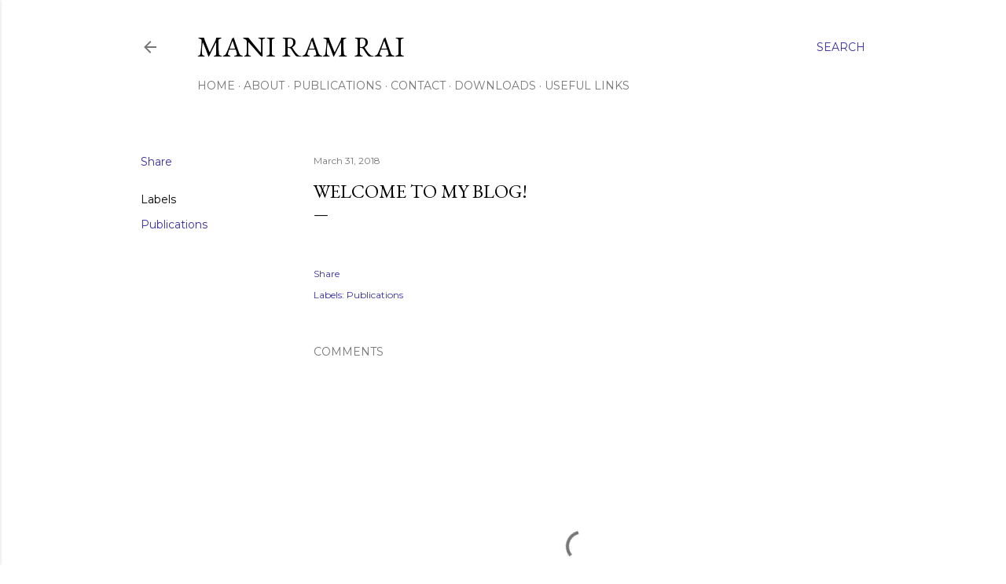

--- FILE ---
content_type: text/html; charset=UTF-8
request_url: https://www.maniramrai.com.np/b/stats?style=BLACK_TRANSPARENT&timeRange=ALL_TIME&token=APq4FmDz7EmCskRKpxci_QY-fSrjMhTt30eivNQ43XsxNyFgbR4MEuqAGvcaj9F9npONRKcm8VKa6F4tR76RjnoByy8sQhEnEQ
body_size: 38
content:
{"total":52443,"sparklineOptions":{"backgroundColor":{"fillOpacity":0.1,"fill":"#000000"},"series":[{"areaOpacity":0.3,"color":"#202020"}]},"sparklineData":[[0,55],[1,42],[2,40],[3,50],[4,57],[5,45],[6,87],[7,55],[8,33],[9,43],[10,33],[11,43],[12,55],[13,28],[14,45],[15,50],[16,45],[17,23],[18,45],[19,17],[20,45],[21,32],[22,25],[23,45],[24,53],[25,38],[26,55],[27,67],[28,32],[29,22]],"nextTickMs":1800000}